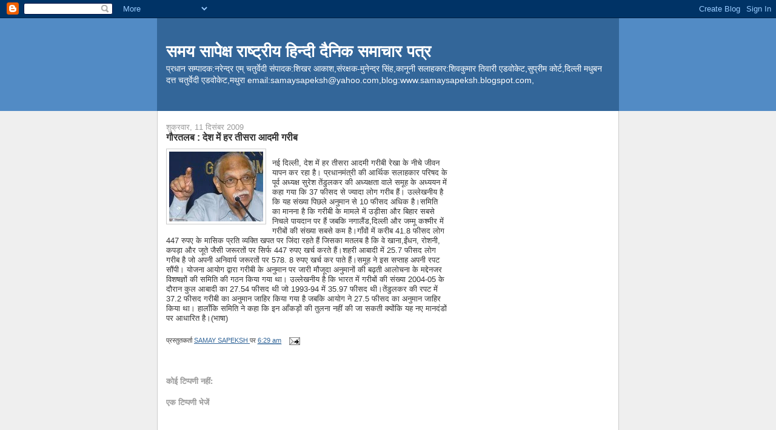

--- FILE ---
content_type: text/html; charset=UTF-8
request_url: https://samaysapeksh.blogspot.com/2009/12/blog-post_11.html
body_size: 11831
content:
<!DOCTYPE html>
<html dir='ltr'>
<head>
<link href='https://www.blogger.com/static/v1/widgets/2944754296-widget_css_bundle.css' rel='stylesheet' type='text/css'/>
<meta content='text/html; charset=UTF-8' http-equiv='Content-Type'/>
<meta content='blogger' name='generator'/>
<link href='https://samaysapeksh.blogspot.com/favicon.ico' rel='icon' type='image/x-icon'/>
<link href='http://samaysapeksh.blogspot.com/2009/12/blog-post_11.html' rel='canonical'/>
<link rel="alternate" type="application/atom+xml" title="समय स&#2366;प&#2375;क&#2381;ष र&#2366;ष&#2381;ट&#2381;र&#2368;य ह&#2367;न&#2381;द&#2368; द&#2376;न&#2367;क सम&#2366;च&#2366;र पत&#2381;र - Atom" href="https://samaysapeksh.blogspot.com/feeds/posts/default" />
<link rel="alternate" type="application/rss+xml" title="समय स&#2366;प&#2375;क&#2381;ष र&#2366;ष&#2381;ट&#2381;र&#2368;य ह&#2367;न&#2381;द&#2368; द&#2376;न&#2367;क सम&#2366;च&#2366;र पत&#2381;र - RSS" href="https://samaysapeksh.blogspot.com/feeds/posts/default?alt=rss" />
<link rel="service.post" type="application/atom+xml" title="समय स&#2366;प&#2375;क&#2381;ष र&#2366;ष&#2381;ट&#2381;र&#2368;य ह&#2367;न&#2381;द&#2368; द&#2376;न&#2367;क सम&#2366;च&#2366;र पत&#2381;र - Atom" href="https://www.blogger.com/feeds/5696379399006990127/posts/default" />

<link rel="alternate" type="application/atom+xml" title="समय स&#2366;प&#2375;क&#2381;ष र&#2366;ष&#2381;ट&#2381;र&#2368;य ह&#2367;न&#2381;द&#2368; द&#2376;न&#2367;क सम&#2366;च&#2366;र पत&#2381;र - Atom" href="https://samaysapeksh.blogspot.com/feeds/7199296513868108931/comments/default" />
<!--Can't find substitution for tag [blog.ieCssRetrofitLinks]-->
<link href='https://blogger.googleusercontent.com/img/b/R29vZ2xl/AVvXsEi1hvEaaARnTFEbwXAWV1GOOKWaDykXLTe3mBCykx40DJ2oQVnEA1AQKrM0DL92sZ0LHZr-CqXdwWdgJ2Of0VlsMVndZJKBgwNN2APQhLz6KQ2ieKz1uJ-avTI1SvRgHcIL8nojTM_1lbGN/s200/suresh+tendulkar.jpg' rel='image_src'/>
<meta content='http://samaysapeksh.blogspot.com/2009/12/blog-post_11.html' property='og:url'/>
<meta content='गौरतलब : देश में हर तीसरा आदमी गरीब' property='og:title'/>
<meta content=' नई दिल्ली, देश में हर तीसरा आदमी गरीबी रेखा के नीचे जीवन यापन कर रहा है। प्रधानमंत्री की आर्थिक सलाहकार परिषद के पूर्व अध्यक्ष सुरेश तेंडुल...' property='og:description'/>
<meta content='https://blogger.googleusercontent.com/img/b/R29vZ2xl/AVvXsEi1hvEaaARnTFEbwXAWV1GOOKWaDykXLTe3mBCykx40DJ2oQVnEA1AQKrM0DL92sZ0LHZr-CqXdwWdgJ2Of0VlsMVndZJKBgwNN2APQhLz6KQ2ieKz1uJ-avTI1SvRgHcIL8nojTM_1lbGN/w1200-h630-p-k-no-nu/suresh+tendulkar.jpg' property='og:image'/>
<title>समय स&#2366;प&#2375;क&#2381;ष र&#2366;ष&#2381;ट&#2381;र&#2368;य ह&#2367;न&#2381;द&#2368; द&#2376;न&#2367;क सम&#2366;च&#2366;र पत&#2381;र: ग&#2380;रतलब : द&#2375;श म&#2375;&#2306; हर त&#2368;सर&#2366; आदम&#2368; गर&#2368;ब</title>
<style id='page-skin-1' type='text/css'><!--
/*
-----------------------------------------------
Blogger Template Style
Name:     Denim
Designer: Darren Delaye
URL:      www.DarrenDelaye.com
Date:     11 Jul 2006
-----------------------------------------------
*/
body {
background: #efefef;
margin: 0;
padding: 0px;
font: x-small Verdana, Arial;
text-align: center;
color: #333333;
font-size/* */:/**/small;
font-size: /**/small;
}
a:link {
color: #336699;
}
a:visited {
color: #336699;
}
a img {
border-width: 0;
}
#outer-wrapper {
font: normal normal 100% Verdana, Arial, Sans-serif;;
}
/* Header
----------------------------------------------- */
#header-wrapper {
margin:0;
padding: 0;
background-color: #528bc5;
text-align: left;
}
#header {
width: 760px;
margin: 0 auto;
background-color: #336699;
border: 1px solid #336699;
color: #ffffff;
padding: 0;
font: normal normal 210% Verdana, Arial, Sans-serif;;
}
h1.title {
padding-top: 38px;
margin: 0 14px .1em;
line-height: 1.2em;
font-size: 100%;
}
h1.title a, h1.title a:visited {
color: #ffffff;
text-decoration: none;
}
#header .description {
display: block;
margin: 0 14px;
padding: 0 0 40px;
line-height: 1.4em;
font-size: 50%;
}
/* Content
----------------------------------------------- */
.clear {
clear: both;
}
#content-wrapper {
width: 760px;
margin: 0 auto;
padding: 0 0 15px;
text-align: left;
background-color: #ffffff;
border: 1px solid #cccccc;
border-top: 0;
}
#main-wrapper {
margin-left: 14px;
width: 464px;
float: left;
background-color: #ffffff;
display: inline;       /* fix for doubling margin in IE */
word-wrap: break-word; /* fix for long text breaking sidebar float in IE */
overflow: hidden;      /* fix for long non-text content breaking IE sidebar float */
}
#sidebar-wrapper {
margin-right: 14px;
width: 240px;
float: right;
background-color: #ffffff;
display: inline;       /* fix for doubling margin in IE */
word-wrap: break-word; /* fix for long text breaking sidebar float in IE */
overflow: hidden;      /* fix for long non-text content breaking IE sidebar float */
}
/* Headings
----------------------------------------------- */
h2, h3 {
margin: 0;
}
/* Posts
----------------------------------------------- */
.date-header {
margin: 1.5em 0 0;
font-weight: normal;
color: #999999;
font-size: 100%;
}
.post {
margin: 0 0 1.5em;
padding-bottom: 1.5em;
}
.post-title {
margin: 0;
padding: 0;
font-size: 125%;
font-weight: bold;
line-height: 1.1em;
}
.post-title a, .post-title a:visited, .post-title strong {
text-decoration: none;
color: #333333;
font-weight: bold;
}
.post div {
margin: 0 0 .75em;
line-height: 1.3em;
}
.post-footer {
margin: -.25em 0 0;
color: #333333;
font-size: 87%;
}
.post-footer .span {
margin-right: .3em;
}
.post img, table.tr-caption-container {
padding: 4px;
border: 1px solid #cccccc;
}
.tr-caption-container img {
border: none;
padding: 0;
}
.post blockquote {
margin: 1em 20px;
}
.post blockquote p {
margin: .75em 0;
}
/* Comments
----------------------------------------------- */
#comments h4 {
margin: 1em 0;
color: #999999;
}
#comments h4 strong {
font-size: 110%;
}
#comments-block {
margin: 1em 0 1.5em;
line-height: 1.3em;
}
#comments-block dt {
margin: .5em 0;
}
#comments-block dd {
margin: .25em 0 0;
}
#comments-block dd.comment-footer {
margin: -.25em 0 2em;
line-height: 1.4em;
font-size: 78%;
}
#comments-block dd p {
margin: 0 0 .75em;
}
.deleted-comment {
font-style:italic;
color:gray;
}
.feed-links {
clear: both;
line-height: 2.5em;
}
#blog-pager-newer-link {
float: left;
}
#blog-pager-older-link {
float: right;
}
#blog-pager {
text-align: center;
}
/* Sidebar Content
----------------------------------------------- */
.sidebar h2 {
margin: 1.6em 0 .5em;
padding: 4px 5px;
background-color: #ffd595;
font-size: 100%;
color: #333333;
}
.sidebar ul {
margin: 0;
padding: 0;
list-style: none;
}
.sidebar li {
margin: 0;
padding-top: 0;
padding-right: 0;
padding-bottom: .5em;
padding-left: 15px;
text-indent: -15px;
line-height: 1.5em;
}
.sidebar {
color: #333333;
line-height:1.3em;
}
.sidebar .widget {
margin-bottom: 1em;
}
.sidebar .widget-content {
margin: 0 5px;
}
/* Profile
----------------------------------------------- */
.profile-img {
float: left;
margin-top: 0;
margin-right: 5px;
margin-bottom: 5px;
margin-left: 0;
padding: 4px;
border: 1px solid #cccccc;
}
.profile-data {
margin:0;
text-transform:uppercase;
letter-spacing:.1em;
font-weight: bold;
line-height: 1.6em;
font-size: 78%;
}
.profile-datablock {
margin:.5em 0 .5em;
}
.profile-textblock {
margin: 0.5em 0;
line-height: 1.6em;
}
/* Footer
----------------------------------------------- */
#footer {
clear: both;
text-align: center;
color: #333333;
}
#footer .widget {
margin:.5em;
padding-top: 20px;
font-size: 85%;
line-height: 1.5em;
text-align: left;
}

--></style>
<link href='https://www.blogger.com/dyn-css/authorization.css?targetBlogID=5696379399006990127&amp;zx=28486f4b-283a-47c3-8200-aa5728a0d864' media='none' onload='if(media!=&#39;all&#39;)media=&#39;all&#39;' rel='stylesheet'/><noscript><link href='https://www.blogger.com/dyn-css/authorization.css?targetBlogID=5696379399006990127&amp;zx=28486f4b-283a-47c3-8200-aa5728a0d864' rel='stylesheet'/></noscript>
<meta name='google-adsense-platform-account' content='ca-host-pub-1556223355139109'/>
<meta name='google-adsense-platform-domain' content='blogspot.com'/>

</head>
<body>
<div class='navbar section' id='navbar'><div class='widget Navbar' data-version='1' id='Navbar1'><script type="text/javascript">
    function setAttributeOnload(object, attribute, val) {
      if(window.addEventListener) {
        window.addEventListener('load',
          function(){ object[attribute] = val; }, false);
      } else {
        window.attachEvent('onload', function(){ object[attribute] = val; });
      }
    }
  </script>
<div id="navbar-iframe-container"></div>
<script type="text/javascript" src="https://apis.google.com/js/platform.js"></script>
<script type="text/javascript">
      gapi.load("gapi.iframes:gapi.iframes.style.bubble", function() {
        if (gapi.iframes && gapi.iframes.getContext) {
          gapi.iframes.getContext().openChild({
              url: 'https://www.blogger.com/navbar/5696379399006990127?po\x3d7199296513868108931\x26origin\x3dhttps://samaysapeksh.blogspot.com',
              where: document.getElementById("navbar-iframe-container"),
              id: "navbar-iframe"
          });
        }
      });
    </script><script type="text/javascript">
(function() {
var script = document.createElement('script');
script.type = 'text/javascript';
script.src = '//pagead2.googlesyndication.com/pagead/js/google_top_exp.js';
var head = document.getElementsByTagName('head')[0];
if (head) {
head.appendChild(script);
}})();
</script>
</div></div>
<div id='outer-wrapper'><div id='wrap2'>
<!-- skip links for text browsers -->
<span id='skiplinks' style='display:none;'>
<a href='#main'>skip to main </a> |
      <a href='#sidebar'>skip to sidebar</a>
</span>
<div id='header-wrapper'>
<div class='header section' id='header'><div class='widget Header' data-version='1' id='Header1'>
<div id='header-inner'>
<div class='titlewrapper'>
<h1 class='title'>
<a href='https://samaysapeksh.blogspot.com/'>
समय स&#2366;प&#2375;क&#2381;ष र&#2366;ष&#2381;ट&#2381;र&#2368;य ह&#2367;न&#2381;द&#2368; द&#2376;न&#2367;क सम&#2366;च&#2366;र पत&#2381;र
</a>
</h1>
</div>
<div class='descriptionwrapper'>
<p class='description'><span>प&#2381;रध&#2366;न सम&#2381;प&#2366;दक:नर&#2375;न&#2381;द&#2381;र एम&#2381; चत&#2369;र&#2381;व&#2375;द&#2368; स&#2306;प&#2366;दक:श&#2367;खर आक&#2366;श,स&#2306;रक&#2381;षक-म&#2369;न&#2375;न&#2381;द&#2381;र स&#2367;&#2306;ह,क&#2366;न&#2370;न&#2368; सल&#2366;हक&#2366;र:श&#2367;वक&#2369;म&#2366;र त&#2367;व&#2366;र&#2368; एडव&#2379;क&#2375;ट,स&#2369;प&#2381;र&#2368;म क&#2379;र&#2381;ट,द&#2367;ल&#2381;ल&#2368; मध&#2369;बन दत&#2381;त चत&#2369;र&#2381;व&#2375;द&#2368; एडव&#2379;क&#2375;ट,मथ&#2369;र&#2366;  email:samaysapeksh@yahoo.com,blog:www.samaysapeksh.blogspot.com,</span></p>
</div>
</div>
</div></div>
</div>
<div id='content-wrapper'>
<div id='crosscol-wrapper' style='text-align:center'>
<div class='crosscol no-items section' id='crosscol'></div>
</div>
<div id='main-wrapper'>
<div class='main section' id='main'><div class='widget Blog' data-version='1' id='Blog1'>
<div class='blog-posts hfeed'>

          <div class="date-outer">
        
<h2 class='date-header'><span>श&#2369;क&#2381;रव&#2366;र, 11 द&#2367;स&#2306;बर 2009</span></h2>

          <div class="date-posts">
        
<div class='post-outer'>
<div class='post hentry uncustomized-post-template' itemprop='blogPost' itemscope='itemscope' itemtype='http://schema.org/BlogPosting'>
<meta content='https://blogger.googleusercontent.com/img/b/R29vZ2xl/AVvXsEi1hvEaaARnTFEbwXAWV1GOOKWaDykXLTe3mBCykx40DJ2oQVnEA1AQKrM0DL92sZ0LHZr-CqXdwWdgJ2Of0VlsMVndZJKBgwNN2APQhLz6KQ2ieKz1uJ-avTI1SvRgHcIL8nojTM_1lbGN/s200/suresh+tendulkar.jpg' itemprop='image_url'/>
<meta content='5696379399006990127' itemprop='blogId'/>
<meta content='7199296513868108931' itemprop='postId'/>
<a name='7199296513868108931'></a>
<h3 class='post-title entry-title' itemprop='name'>
ग&#2380;रतलब : द&#2375;श म&#2375;&#2306; हर त&#2368;सर&#2366; आदम&#2368; गर&#2368;ब
</h3>
<div class='post-header'>
<div class='post-header-line-1'></div>
</div>
<div class='post-body entry-content' id='post-body-7199296513868108931' itemprop='description articleBody'>
<a href="https://blogger.googleusercontent.com/img/b/R29vZ2xl/AVvXsEi1hvEaaARnTFEbwXAWV1GOOKWaDykXLTe3mBCykx40DJ2oQVnEA1AQKrM0DL92sZ0LHZr-CqXdwWdgJ2Of0VlsMVndZJKBgwNN2APQhLz6KQ2ieKz1uJ-avTI1SvRgHcIL8nojTM_1lbGN/s1600-h/suresh+tendulkar.jpg"><img alt="" border="0" id="BLOGGER_PHOTO_ID_5413779381888154130" src="https://blogger.googleusercontent.com/img/b/R29vZ2xl/AVvXsEi1hvEaaARnTFEbwXAWV1GOOKWaDykXLTe3mBCykx40DJ2oQVnEA1AQKrM0DL92sZ0LHZr-CqXdwWdgJ2Of0VlsMVndZJKBgwNN2APQhLz6KQ2ieKz1uJ-avTI1SvRgHcIL8nojTM_1lbGN/s200/suresh+tendulkar.jpg" style="float:left; margin:0 10px 10px 0;cursor:pointer; cursor:hand;width: 155px; height: 115px;" /></a><br /> नई द&#2367;ल&#2381;ल&#2368;, द&#2375;श म&#2375;&#2306; हर त&#2368;सर&#2366; आदम&#2368; गर&#2368;ब&#2368; र&#2375;ख&#2366; क&#2375; न&#2368;च&#2375; ज&#2368;वन य&#2366;पन कर रह&#2366; ह&#2376;&#2404; प&#2381;रध&#2366;नम&#2306;त&#2381;र&#2368; क&#2368; आर&#2381;थ&#2367;क सल&#2366;हक&#2366;र पर&#2367;षद क&#2375; प&#2370;र&#2381;व अध&#2381;यक&#2381;ष स&#2369;र&#2375;श त&#2375;&#2306;ड&#2369;लकर क&#2368; अध&#2381;यक&#2381;षत&#2366; व&#2366;ल&#2375; सम&#2370;ह क&#2375; अध&#2381;ययन म&#2375;&#2306; कह&#2366; गय&#2366; क&#2367; 37 फ&#2368;सद स&#2375; ज&#2381;य&#2366;द&#2366; ल&#2379;ग गर&#2368;ब ह&#2376;&#2306;&#2404; उल&#2381;ल&#2375;खन&#2368;य ह&#2376; क&#2367; यह स&#2306;ख&#2381;य&#2366; प&#2367;छल&#2375; अन&#2369;म&#2366;न स&#2375; 10 फ&#2368;सद अध&#2367;क ह&#2376;&#2404;सम&#2367;त&#2367; क&#2366; म&#2366;नन&#2366; ह&#2376; क&#2367; गर&#2368;ब&#2368; क&#2375; म&#2366;मल&#2375; म&#2375;&#2306; उड&#2364;&#2368;स&#2366; और ब&#2367;ह&#2366;र सबस&#2375; न&#2367;चल&#2375; प&#2366;यद&#2366;न पर ह&#2376;&#2306; जबक&#2367; नग&#2366;ल&#2376;&#2306;ड,द&#2367;ल&#2381;ल&#2368; और जम&#2381;म&#2370; कश&#2381;म&#2368;र म&#2375;&#2306; गर&#2368;ब&#2379;&#2306; क&#2368; स&#2306;ख&#2381;य&#2366; सबस&#2375; कम ह&#2376;&#2404;ग&#2366;&#2305;व&#2379;&#2306; म&#2375;&#2306; कर&#2368;ब 41.8 फ&#2368;सद ल&#2379;ग 447 र&#2369;पए क&#2375; म&#2366;स&#2367;क प&#2381;रत&#2367; व&#2381;यक&#2381;त&#2367; खपत पर ज&#2367;&#2306;द&#2366; रहत&#2375; ह&#2376;&#2306; ज&#2367;सक&#2366; मतलब ह&#2376; क&#2367; व&#2375; ख&#2366;न&#2366;,ई&#2306;धन, र&#2379;शन&#2368;, कपड&#2364;&#2366; और ज&#2370;त&#2375; ज&#2376;स&#2368; जर&#2370;रत&#2379;&#2306; पर स&#2367;र&#2381;फ 447 र&#2369;पए खर&#2381;च करत&#2375; ह&#2376;&#2306;&#2404;शहर&#2368; आब&#2366;द&#2368; म&#2375;&#2306; 25.7 फ&#2368;सद ल&#2379;ग गर&#2368;ब ह&#2376; ज&#2379; अपन&#2368; अन&#2367;व&#2366;र&#2381;य जर&#2370;रत&#2379;&#2306; पर 578. 8 र&#2369;पए खर&#2381;च कर प&#2366;त&#2375; ह&#2376;&#2306;&#2404;सम&#2370;ह न&#2375; इस सप&#2381;त&#2366;ह अपन&#2368; रपट स&#2380;&#2306;प&#2368;&#2404; य&#2379;जन&#2366; आय&#2379;ग द&#2381;व&#2366;र&#2366; गर&#2368;ब&#2368; क&#2375; अन&#2369;म&#2366;न पर ज&#2366;र&#2368; म&#2380;ज&#2370;द&#2366; अन&#2369;म&#2366;न&#2379;&#2306; क&#2368; बढ&#2364;त&#2368; आल&#2379;चन&#2366; क&#2375; मद&#2381;द&#2375;नजर व&#2367;शषज&#2381;ञ&#2379;&#2306; क&#2368; सम&#2367;त&#2367; क&#2368; गठन क&#2367;य&#2366; गय&#2366; थ&#2366;&#2404; उल&#2381;ल&#2375;खन&#2368;य ह&#2376; क&#2367; भ&#2366;रत म&#2375;&#2306; गर&#2368;ब&#2379;&#2306; क&#2368; स&#2306;ख&#2381;य&#2366; 2004-05 क&#2375; द&#2380;र&#2366;न क&#2369;ल आब&#2366;द&#2368; क&#2366; 27.54 फ&#2368;सद थ&#2368; ज&#2379; 1993-94 म&#2375;&#2306; 35.97 फ&#2368;सद थ&#2368;&#2404;त&#2375;&#2306;ड&#2369;लकर क&#2368; रपट म&#2375;&#2306; 37.2 फ&#2368;सद गर&#2368;ब&#2368; क&#2366; अन&#2369;म&#2366;न ज&#2366;ह&#2367;र क&#2367;य&#2366; गय&#2366; ह&#2376; जबक&#2367; आय&#2379;ग न&#2375; 27.5 फ&#2368;सद क&#2366; अन&#2369;म&#2366;न ज&#2366;ह&#2367;र क&#2367;य&#2366; थ&#2366;&#2404; ह&#2366;ल&#2366;&#2305;क&#2367; सम&#2367;त&#2367; न&#2375; कह&#2366; क&#2367; इन आ&#2305;कड&#2364;&#2379;&#2306; क&#2368; त&#2369;लन&#2366; नह&#2368;&#2306; क&#2368; ज&#2366; सकत&#2368; क&#2381;य&#2379;&#2306;क&#2367; यह नए म&#2366;नद&#2306;ड&#2379;&#2306; पर आध&#2366;र&#2367;त ह&#2376;&#2404;(भ&#2366;ष&#2366;)
<div style='clear: both;'></div>
</div>
<div class='post-footer'>
<div class='post-footer-line post-footer-line-1'>
<span class='post-author vcard'>
प&#2381;रस&#2381;त&#2369;तकर&#2381;त&#2366;
<span class='fn' itemprop='author' itemscope='itemscope' itemtype='http://schema.org/Person'>
<meta content='https://www.blogger.com/profile/12935076182573228372' itemprop='url'/>
<a class='g-profile' href='https://www.blogger.com/profile/12935076182573228372' rel='author' title='author profile'>
<span itemprop='name'>SAMAY SAPEKSH</span>
</a>
</span>
</span>
<span class='post-timestamp'>
पर
<meta content='http://samaysapeksh.blogspot.com/2009/12/blog-post_11.html' itemprop='url'/>
<a class='timestamp-link' href='https://samaysapeksh.blogspot.com/2009/12/blog-post_11.html' rel='bookmark' title='permanent link'><abbr class='published' itemprop='datePublished' title='2009-12-11T06:29:00+05:30'>6:29 am</abbr></a>
</span>
<span class='post-comment-link'>
</span>
<span class='post-icons'>
<span class='item-action'>
<a href='https://www.blogger.com/email-post/5696379399006990127/7199296513868108931' title='ईमेल संदेश'>
<img alt='' class='icon-action' height='13' src='https://resources.blogblog.com/img/icon18_email.gif' width='18'/>
</a>
</span>
<span class='item-control blog-admin pid-532904881'>
<a href='https://www.blogger.com/post-edit.g?blogID=5696379399006990127&postID=7199296513868108931&from=pencil' title='संदेश का संपादन करें'>
<img alt='' class='icon-action' height='18' src='https://resources.blogblog.com/img/icon18_edit_allbkg.gif' width='18'/>
</a>
</span>
</span>
<div class='post-share-buttons goog-inline-block'>
</div>
</div>
<div class='post-footer-line post-footer-line-2'>
<span class='post-labels'>
</span>
</div>
<div class='post-footer-line post-footer-line-3'>
<span class='post-location'>
</span>
</div>
</div>
</div>
<div class='comments' id='comments'>
<a name='comments'></a>
<h4>क&#2379;ई ट&#2367;प&#2381;पण&#2368; नह&#2368;&#2306;:</h4>
<div id='Blog1_comments-block-wrapper'>
<dl class='avatar-comment-indent' id='comments-block'>
</dl>
</div>
<p class='comment-footer'>
<div class='comment-form'>
<a name='comment-form'></a>
<h4 id='comment-post-message'>एक ट&#2367;प&#2381;पण&#2368; भ&#2375;ज&#2375;&#2306;</h4>
<p>
</p>
<a href='https://www.blogger.com/comment/frame/5696379399006990127?po=7199296513868108931&hl=hi&saa=85391&origin=https://samaysapeksh.blogspot.com' id='comment-editor-src'></a>
<iframe allowtransparency='true' class='blogger-iframe-colorize blogger-comment-from-post' frameborder='0' height='410px' id='comment-editor' name='comment-editor' src='' width='100%'></iframe>
<script src='https://www.blogger.com/static/v1/jsbin/2830521187-comment_from_post_iframe.js' type='text/javascript'></script>
<script type='text/javascript'>
      BLOG_CMT_createIframe('https://www.blogger.com/rpc_relay.html');
    </script>
</div>
</p>
</div>
</div>

        </div></div>
      
</div>
<div class='blog-pager' id='blog-pager'>
<span id='blog-pager-newer-link'>
<a class='blog-pager-newer-link' href='https://samaysapeksh.blogspot.com/2009/12/blog-post_2582.html' id='Blog1_blog-pager-newer-link' title='नई पोस्ट'>नई प&#2379;स&#2381;ट</a>
</span>
<span id='blog-pager-older-link'>
<a class='blog-pager-older-link' href='https://samaysapeksh.blogspot.com/2009/12/blog-post_728.html' id='Blog1_blog-pager-older-link' title='पुरानी पोस्ट'>प&#2369;र&#2366;न&#2368; प&#2379;स&#2381;ट</a>
</span>
<a class='home-link' href='https://samaysapeksh.blogspot.com/'>म&#2369;ख&#2381;यप&#2371;ष&#2381;ठ</a>
</div>
<div class='clear'></div>
<div class='post-feeds'>
<div class='feed-links'>
सदस&#2381;यत&#2366; ल&#2375;&#2306;
<a class='feed-link' href='https://samaysapeksh.blogspot.com/feeds/7199296513868108931/comments/default' target='_blank' type='application/atom+xml'>ट&#2367;प&#2381;पण&#2367;य&#2366;&#2305; भ&#2375;ज&#2375;&#2306; (Atom)</a>
</div>
</div>
</div><div class='widget Profile' data-version='1' id='Profile1'>
<h2>म&#2375;र&#2375; ब&#2366;र&#2375; म&#2375;&#2306;samay sapeksh</h2>
<div class='widget-content'>
<a href='https://www.blogger.com/profile/12935076182573228372'><img alt='मेरी फ़ोटो' class='profile-img' height='79' src='//blogger.googleusercontent.com/img/b/R29vZ2xl/AVvXsEhrpQ5EEOeZL0MG157DtbZci3vq7SBaStbLHo1K52m7bsTyQxpfIqFjZ0MsClJ0e2PDwgC9CTeEgmxBa-7xeEe-0wTAIQ9ddqzayHcWtWGlycjEJfnVENFIFHHgfbo/s220/0434.jpg' width='80'/></a>
<dl class='profile-datablock'>
<dt class='profile-data'>
<a class='profile-name-link g-profile' href='https://www.blogger.com/profile/12935076182573228372' rel='author' style='background-image: url(//www.blogger.com/img/logo-16.png);'>
SAMAY SAPEKSH
</a>
</dt>
</dl>
<a class='profile-link' href='https://www.blogger.com/profile/12935076182573228372' rel='author'>म&#2375;र&#2366; प&#2370;र&#2366; प&#2381;र&#2379;फ&#2364;&#2366;इल द&#2375;ख&#2375;&#2306;</a>
<div class='clear'></div>
</div>
</div><div class='widget Followers' data-version='1' id='Followers1'>
<h2 class='title'>फ&#2364;&#2377;ल&#2379;अर</h2>
<div class='widget-content'>
<div id='Followers1-wrapper'>
<div style='margin-right:2px;'>
<div><script type="text/javascript" src="https://apis.google.com/js/platform.js"></script>
<div id="followers-iframe-container"></div>
<script type="text/javascript">
    window.followersIframe = null;
    function followersIframeOpen(url) {
      gapi.load("gapi.iframes", function() {
        if (gapi.iframes && gapi.iframes.getContext) {
          window.followersIframe = gapi.iframes.getContext().openChild({
            url: url,
            where: document.getElementById("followers-iframe-container"),
            messageHandlersFilter: gapi.iframes.CROSS_ORIGIN_IFRAMES_FILTER,
            messageHandlers: {
              '_ready': function(obj) {
                window.followersIframe.getIframeEl().height = obj.height;
              },
              'reset': function() {
                window.followersIframe.close();
                followersIframeOpen("https://www.blogger.com/followers/frame/5696379399006990127?colors\x3dCgt0cmFuc3BhcmVudBILdHJhbnNwYXJlbnQaByMzMzMzMzMiByMwMDAwMDAqByNmZmZmZmYyByMwMDAwMDA6ByMzMzMzMzNCByMwMDAwMDBKByMwMDAwMDBSByNGRkZGRkZaC3RyYW5zcGFyZW50\x26pageSize\x3d21\x26hl\x3dhi\x26origin\x3dhttps://samaysapeksh.blogspot.com");
              },
              'open': function(url) {
                window.followersIframe.close();
                followersIframeOpen(url);
              }
            }
          });
        }
      });
    }
    followersIframeOpen("https://www.blogger.com/followers/frame/5696379399006990127?colors\x3dCgt0cmFuc3BhcmVudBILdHJhbnNwYXJlbnQaByMzMzMzMzMiByMwMDAwMDAqByNmZmZmZmYyByMwMDAwMDA6ByMzMzMzMzNCByMwMDAwMDBKByMwMDAwMDBSByNGRkZGRkZaC3RyYW5zcGFyZW50\x26pageSize\x3d21\x26hl\x3dhi\x26origin\x3dhttps://samaysapeksh.blogspot.com");
  </script></div>
</div>
</div>
<div class='clear'></div>
</div>
</div><div class='widget BlogArchive' data-version='1' id='BlogArchive1'>
<h2>ब&#2381;ल&#2377;ग आर&#2381;क&#2366;इव</h2>
<div class='widget-content'>
<div id='ArchiveList'>
<div id='BlogArchive1_ArchiveList'>
<ul class='hierarchy'>
<li class='archivedate collapsed'>
<a class='toggle' href='javascript:void(0)'>
<span class='zippy'>

        &#9658;&#160;
      
</span>
</a>
<a class='post-count-link' href='https://samaysapeksh.blogspot.com/2013/'>
2013
</a>
<span class='post-count' dir='ltr'>(2)</span>
<ul class='hierarchy'>
<li class='archivedate collapsed'>
<a class='toggle' href='javascript:void(0)'>
<span class='zippy'>

        &#9658;&#160;
      
</span>
</a>
<a class='post-count-link' href='https://samaysapeksh.blogspot.com/2013/03/'>
म&#2366;र&#2381;च
</a>
<span class='post-count' dir='ltr'>(1)</span>
</li>
</ul>
<ul class='hierarchy'>
<li class='archivedate collapsed'>
<a class='toggle' href='javascript:void(0)'>
<span class='zippy'>

        &#9658;&#160;
      
</span>
</a>
<a class='post-count-link' href='https://samaysapeksh.blogspot.com/2013/01/'>
जनवर&#2368;
</a>
<span class='post-count' dir='ltr'>(1)</span>
</li>
</ul>
</li>
</ul>
<ul class='hierarchy'>
<li class='archivedate collapsed'>
<a class='toggle' href='javascript:void(0)'>
<span class='zippy'>

        &#9658;&#160;
      
</span>
</a>
<a class='post-count-link' href='https://samaysapeksh.blogspot.com/2012/'>
2012
</a>
<span class='post-count' dir='ltr'>(26)</span>
<ul class='hierarchy'>
<li class='archivedate collapsed'>
<a class='toggle' href='javascript:void(0)'>
<span class='zippy'>

        &#9658;&#160;
      
</span>
</a>
<a class='post-count-link' href='https://samaysapeksh.blogspot.com/2012/11/'>
नव&#2306;बर
</a>
<span class='post-count' dir='ltr'>(2)</span>
</li>
</ul>
<ul class='hierarchy'>
<li class='archivedate collapsed'>
<a class='toggle' href='javascript:void(0)'>
<span class='zippy'>

        &#9658;&#160;
      
</span>
</a>
<a class='post-count-link' href='https://samaysapeksh.blogspot.com/2012/10/'>
अक&#2381;ट&#2370;बर
</a>
<span class='post-count' dir='ltr'>(1)</span>
</li>
</ul>
<ul class='hierarchy'>
<li class='archivedate collapsed'>
<a class='toggle' href='javascript:void(0)'>
<span class='zippy'>

        &#9658;&#160;
      
</span>
</a>
<a class='post-count-link' href='https://samaysapeksh.blogspot.com/2012/09/'>
स&#2367;त&#2306;बर
</a>
<span class='post-count' dir='ltr'>(1)</span>
</li>
</ul>
<ul class='hierarchy'>
<li class='archivedate collapsed'>
<a class='toggle' href='javascript:void(0)'>
<span class='zippy'>

        &#9658;&#160;
      
</span>
</a>
<a class='post-count-link' href='https://samaysapeksh.blogspot.com/2012/08/'>
अगस&#2381;त
</a>
<span class='post-count' dir='ltr'>(2)</span>
</li>
</ul>
<ul class='hierarchy'>
<li class='archivedate collapsed'>
<a class='toggle' href='javascript:void(0)'>
<span class='zippy'>

        &#9658;&#160;
      
</span>
</a>
<a class='post-count-link' href='https://samaysapeksh.blogspot.com/2012/07/'>
ज&#2369;ल&#2366;ई
</a>
<span class='post-count' dir='ltr'>(3)</span>
</li>
</ul>
<ul class='hierarchy'>
<li class='archivedate collapsed'>
<a class='toggle' href='javascript:void(0)'>
<span class='zippy'>

        &#9658;&#160;
      
</span>
</a>
<a class='post-count-link' href='https://samaysapeksh.blogspot.com/2012/06/'>
ज&#2370;न
</a>
<span class='post-count' dir='ltr'>(2)</span>
</li>
</ul>
<ul class='hierarchy'>
<li class='archivedate collapsed'>
<a class='toggle' href='javascript:void(0)'>
<span class='zippy'>

        &#9658;&#160;
      
</span>
</a>
<a class='post-count-link' href='https://samaysapeksh.blogspot.com/2012/04/'>
अप&#2381;र&#2376;ल
</a>
<span class='post-count' dir='ltr'>(5)</span>
</li>
</ul>
<ul class='hierarchy'>
<li class='archivedate collapsed'>
<a class='toggle' href='javascript:void(0)'>
<span class='zippy'>

        &#9658;&#160;
      
</span>
</a>
<a class='post-count-link' href='https://samaysapeksh.blogspot.com/2012/03/'>
म&#2366;र&#2381;च
</a>
<span class='post-count' dir='ltr'>(1)</span>
</li>
</ul>
<ul class='hierarchy'>
<li class='archivedate collapsed'>
<a class='toggle' href='javascript:void(0)'>
<span class='zippy'>

        &#9658;&#160;
      
</span>
</a>
<a class='post-count-link' href='https://samaysapeksh.blogspot.com/2012/02/'>
फ&#2364;रवर&#2368;
</a>
<span class='post-count' dir='ltr'>(8)</span>
</li>
</ul>
<ul class='hierarchy'>
<li class='archivedate collapsed'>
<a class='toggle' href='javascript:void(0)'>
<span class='zippy'>

        &#9658;&#160;
      
</span>
</a>
<a class='post-count-link' href='https://samaysapeksh.blogspot.com/2012/01/'>
जनवर&#2368;
</a>
<span class='post-count' dir='ltr'>(1)</span>
</li>
</ul>
</li>
</ul>
<ul class='hierarchy'>
<li class='archivedate collapsed'>
<a class='toggle' href='javascript:void(0)'>
<span class='zippy'>

        &#9658;&#160;
      
</span>
</a>
<a class='post-count-link' href='https://samaysapeksh.blogspot.com/2011/'>
2011
</a>
<span class='post-count' dir='ltr'>(24)</span>
<ul class='hierarchy'>
<li class='archivedate collapsed'>
<a class='toggle' href='javascript:void(0)'>
<span class='zippy'>

        &#9658;&#160;
      
</span>
</a>
<a class='post-count-link' href='https://samaysapeksh.blogspot.com/2011/12/'>
द&#2367;स&#2306;बर
</a>
<span class='post-count' dir='ltr'>(16)</span>
</li>
</ul>
<ul class='hierarchy'>
<li class='archivedate collapsed'>
<a class='toggle' href='javascript:void(0)'>
<span class='zippy'>

        &#9658;&#160;
      
</span>
</a>
<a class='post-count-link' href='https://samaysapeksh.blogspot.com/2011/11/'>
नव&#2306;बर
</a>
<span class='post-count' dir='ltr'>(2)</span>
</li>
</ul>
<ul class='hierarchy'>
<li class='archivedate collapsed'>
<a class='toggle' href='javascript:void(0)'>
<span class='zippy'>

        &#9658;&#160;
      
</span>
</a>
<a class='post-count-link' href='https://samaysapeksh.blogspot.com/2011/10/'>
अक&#2381;ट&#2370;बर
</a>
<span class='post-count' dir='ltr'>(2)</span>
</li>
</ul>
<ul class='hierarchy'>
<li class='archivedate collapsed'>
<a class='toggle' href='javascript:void(0)'>
<span class='zippy'>

        &#9658;&#160;
      
</span>
</a>
<a class='post-count-link' href='https://samaysapeksh.blogspot.com/2011/09/'>
स&#2367;त&#2306;बर
</a>
<span class='post-count' dir='ltr'>(1)</span>
</li>
</ul>
<ul class='hierarchy'>
<li class='archivedate collapsed'>
<a class='toggle' href='javascript:void(0)'>
<span class='zippy'>

        &#9658;&#160;
      
</span>
</a>
<a class='post-count-link' href='https://samaysapeksh.blogspot.com/2011/02/'>
फ&#2364;रवर&#2368;
</a>
<span class='post-count' dir='ltr'>(3)</span>
</li>
</ul>
</li>
</ul>
<ul class='hierarchy'>
<li class='archivedate collapsed'>
<a class='toggle' href='javascript:void(0)'>
<span class='zippy'>

        &#9658;&#160;
      
</span>
</a>
<a class='post-count-link' href='https://samaysapeksh.blogspot.com/2010/'>
2010
</a>
<span class='post-count' dir='ltr'>(46)</span>
<ul class='hierarchy'>
<li class='archivedate collapsed'>
<a class='toggle' href='javascript:void(0)'>
<span class='zippy'>

        &#9658;&#160;
      
</span>
</a>
<a class='post-count-link' href='https://samaysapeksh.blogspot.com/2010/05/'>
मई
</a>
<span class='post-count' dir='ltr'>(1)</span>
</li>
</ul>
<ul class='hierarchy'>
<li class='archivedate collapsed'>
<a class='toggle' href='javascript:void(0)'>
<span class='zippy'>

        &#9658;&#160;
      
</span>
</a>
<a class='post-count-link' href='https://samaysapeksh.blogspot.com/2010/04/'>
अप&#2381;र&#2376;ल
</a>
<span class='post-count' dir='ltr'>(1)</span>
</li>
</ul>
<ul class='hierarchy'>
<li class='archivedate collapsed'>
<a class='toggle' href='javascript:void(0)'>
<span class='zippy'>

        &#9658;&#160;
      
</span>
</a>
<a class='post-count-link' href='https://samaysapeksh.blogspot.com/2010/03/'>
म&#2366;र&#2381;च
</a>
<span class='post-count' dir='ltr'>(3)</span>
</li>
</ul>
<ul class='hierarchy'>
<li class='archivedate collapsed'>
<a class='toggle' href='javascript:void(0)'>
<span class='zippy'>

        &#9658;&#160;
      
</span>
</a>
<a class='post-count-link' href='https://samaysapeksh.blogspot.com/2010/02/'>
फ&#2364;रवर&#2368;
</a>
<span class='post-count' dir='ltr'>(9)</span>
</li>
</ul>
<ul class='hierarchy'>
<li class='archivedate collapsed'>
<a class='toggle' href='javascript:void(0)'>
<span class='zippy'>

        &#9658;&#160;
      
</span>
</a>
<a class='post-count-link' href='https://samaysapeksh.blogspot.com/2010/01/'>
जनवर&#2368;
</a>
<span class='post-count' dir='ltr'>(32)</span>
</li>
</ul>
</li>
</ul>
<ul class='hierarchy'>
<li class='archivedate expanded'>
<a class='toggle' href='javascript:void(0)'>
<span class='zippy toggle-open'>

        &#9660;&#160;
      
</span>
</a>
<a class='post-count-link' href='https://samaysapeksh.blogspot.com/2009/'>
2009
</a>
<span class='post-count' dir='ltr'>(73)</span>
<ul class='hierarchy'>
<li class='archivedate expanded'>
<a class='toggle' href='javascript:void(0)'>
<span class='zippy toggle-open'>

        &#9660;&#160;
      
</span>
</a>
<a class='post-count-link' href='https://samaysapeksh.blogspot.com/2009/12/'>
द&#2367;स&#2306;बर
</a>
<span class='post-count' dir='ltr'>(54)</span>
<ul class='posts'>
<li><a href='https://samaysapeksh.blogspot.com/2009/12/blog-post_31.html'>आप सभ&#2368; क&#2379; नए स&#2366;ल क&#2364;&#2368; ह&#2366;र&#2381;द&#2367;क श&#2369;भ क&#2366;मन&#2366;</a></li>
<li><a href='https://samaysapeksh.blogspot.com/2009/12/21.html'>स&#2366;ल क&#2375; ज&#2366;त&#2375; ज&#2366;त&#2375; :क&#2375;रल म&#2375;&#2306; ग&#2376;स ट&#2376;&#2306;कर म&#2375;&#2306; व&#2367;स&#2381;फ&#2379;ट, ...</a></li>
<li><a href='https://samaysapeksh.blogspot.com/2009/12/blog-post_29.html'>समय स&#2366;प&#2375;क&#2381;ष व&#2367;श&#2375;ष: ड&#2377;. हर&#2367;व&#2306;शर&#2366;य बच&#2381;चन जन&#2381;म शत&#2366;ब&#2381;द...</a></li>
<li><a href='https://samaysapeksh.blogspot.com/2009/12/31.html'>31 क&#2368; र&#2366;त च&#2366;&#2305;द क&#2379; न&#2367;ह&#2366;रन&#2366; न भ&#2370;ल&#2375;&#2306;</a></li>
<li><a href='https://samaysapeksh.blogspot.com/2009/12/blog-post_28.html'>ग&#2371;ह म&#2306;त&#2381;र&#2366;लय क&#2366; आद&#2375;श थ&#2366;न&#2375; म&#2375;&#2306; क&#2368; गई श&#2367;क&#2366;यत एफ आई आ...</a></li>
<li><a href='https://samaysapeksh.blogspot.com/2009/12/blog-post_6322.html'>समल&#2376;&#2306;ग&#2367;कत&#2366; म&#2366;मल&#2375; म&#2375;&#2306; वर&#2381;ष क&#2366; प&#2381;रम&#2369;ख फ&#2376;सल&#2366;</a></li>
<li><a href='https://samaysapeksh.blogspot.com/2009/12/blog-post_27.html'>त&#2379; जमकर प&#2367;य&#2379; चच&#2366;,अब नह&#2368;&#2306; ह&#2379;ग&#2366; नश&#2366; !!</a></li>
<li><a href='https://samaysapeksh.blogspot.com/2009/12/blog-post_26.html'>मथ&#2369;र&#2366;-व&#2371;न&#2381;द&#2366;वन क&#2379; र&#2379;ज म&#2367;ल&#2375;ग&#2366; १० क&#2381;य&#2370;स&#2375;क&#2381;स ग&#2306;ग&#2366;जल</a></li>
<li><a href='https://samaysapeksh.blogspot.com/2009/12/blog-post_5762.html'>&#39;मध&#2369;ब&#2366;ल&#2366; - दर&#2381;द क&#2366; सफर&#39; क&#2366; ल&#2379;क&#2366;र&#2381;पण</a></li>
<li><a href='https://samaysapeksh.blogspot.com/2009/12/blog-post_25.html'>न&#2367;र&#2381;म&#2366;ण&#2366;ध&#2368;न प&#2369;ल ढहन&#2375; स&#2375; छह क&#2368; म&#2380;त</a></li>
<li><a href='https://samaysapeksh.blogspot.com/2009/12/blog-post_6525.html'>क&#2381;र&#2367;समस  क&#2368;  ह&#2366;र&#2381;द&#2367;क श&#2369;भक&#2366;मन&#2366;ए&#2306; आप सभ&#2368; क&#2379;</a></li>
<li><a href='https://samaysapeksh.blogspot.com/2009/12/blog-post_24.html'>व&#2376;ज&#2381;ञ&#2366;न&#2367;क&#2379;&#2306; न&#2375; ख&#2379;ज ल&#2367;य&#2366; एक  ब&#2380;न&#2366; त&#2366;र&#2366;</a></li>
<li><a href='https://samaysapeksh.blogspot.com/2009/12/16.html'>आज क&#2366; द&#2367;न ह&#2366;दस&#2379;&#2306; क&#2375; न&#2366;म त&#2368;न र&#2366;ज&#2379;&#2306; म&#2375;&#2306;  त&#2368;न ह&#2366;दस&#2375;, ...</a></li>
<li><a href='https://samaysapeksh.blogspot.com/2009/12/2009.html'>ग&#2380;रतलब: भत&#2381;त&#2379;&#2306; पर भ&#2368; अब अप&#2381;र&#2376;ल 2009 स&#2375; कर</a></li>
<li><a href='https://samaysapeksh.blogspot.com/2009/12/9750.html'>स&#2380; स&#2366;ल क&#2368; मह&#2367;ल&#2366; न&#2375; 9,750 क&#2368; ऊ&#2306;च&#2366;ई स&#2375; छल&#2366;&#2306;ग लग&#2366;ई</a></li>
<li><a href='https://samaysapeksh.blogspot.com/2009/12/833.html'>ग&#2380;रतलब: द&#2375;शभर क&#2375; 833 एनज&#2368;ओ क&#2366;ल&#2368; स&#2370;च&#2368; म&#2375;&#2306;</a></li>
<li><a href='https://samaysapeksh.blogspot.com/2009/12/blog-post_2800.html'>व&#2371;न&#2381;द&#2366;वन म&#2375;&#2306; र&#2366;जन&#2368;त&#2367; पर ब&#2379;लन&#2375; स&#2375; कतर&#2366;ए आडव&#2366;ण&#2368;</a></li>
<li><a href='https://samaysapeksh.blogspot.com/2009/12/blog-post_18.html'>सफ&#2366;ई कर&#2381;मच&#2366;र&#2367;य&#2379;&#2306; क&#2375; हड़त&#2366;ल क&#2375; चलत&#2375; शहर क&#2367; गन&#2381;दग&#2368; स&#2368;...</a></li>
<li><a href='https://samaysapeksh.blogspot.com/2009/12/blog-post_17.html'>..और ह&#2376;व&#2366;न&#2367;यत भ&#2368; शर&#2381;मस&#2366;र ह&#2379; ज&#2366;ए</a></li>
<li><a href='https://samaysapeksh.blogspot.com/2009/12/blog-post_3163.html'>आख&#2367;र क&#2381;य&#2366; च&#2366;हत&#2366; ह&#2376; प&#2381;रश&#2366;सन ? व&#2371;न&#2381;द&#2366;वन म&#2375;&#2306; व&#2367;क&#2366;स क&#2375;...</a></li>
<li><a href='https://samaysapeksh.blogspot.com/2009/12/blog-post_16.html'>अख&#2306;ड भ&#2366;रत क&#2375; ब&#2366;र&#2375; म&#2375;&#2306; स&#2379;च&#2375;&#2306;-शत&#2381;र&#2369;घन स&#2367;न&#2381;ह&#2366;</a></li>
<li><a href='https://samaysapeksh.blogspot.com/2009/12/blog-post_9279.html'>ड&#2366; न&#2366;मवर स&#2367;&#2306;ह क&#2367; प&#2369;स&#2381;तक &quot;ब&#2379;लन&#2366; त&#2379; ह&#2376;&quot; ब&#2366;ज&#2364;&#2366;र म&#2375;&#2306;</a></li>
<li><a href='https://samaysapeksh.blogspot.com/2009/12/blog-post_8431.html'>अम&#2375;र&#2367;क&#2366; म&#2375;&#2306; आय&#2369;र&#2381;व&#2375;द दव&#2366;ओ&#2306; क&#2375; प&#2381;रत&#2367; क&#2369;प&#2381;रच&#2366;र</a></li>
<li><a href='https://samaysapeksh.blogspot.com/2009/12/blog-post_15.html'>एक और म&#2369;स&#2368;बत म&#2375;&#2306; आस&#2366;र&#2366;म ब&#2366;प&#2370; : आश&#2381;रम क&#2368;  जम&#2368;न छ&#2379;ड&#2364;...</a></li>
<li><a href='https://samaysapeksh.blogspot.com/2009/12/blog-post_6674.html'>ब&#2381;र&#2375;क&#2367;&#2306;ग न&#2381;य&#2370;ज&#2364;: म&#2369;&#2306;बई-क&#2379;लक&#2366;त&#2366; म&#2375;&#2306; घ&#2369;स&#2375; आत&#2306;कव&#2366;द&#2368; द...</a></li>
<li><a href='https://samaysapeksh.blogspot.com/2009/12/blog-post_14.html'>पच&#2366;स स&#2366;ल म&#2375;&#2306; पत&#2381;न&#2367;य&#2379;&#2306; क&#2368; जगह ल&#2375;&#2306;ग&#2368; मश&#2368;न&#2375;&#2306;</a></li>
<li><a href='https://samaysapeksh.blogspot.com/2009/12/blog-post_13.html'>घबर&#2366;ए&#2305; नह&#2368;&#2306; २०१२ म&#2375;&#2306; प&#2381;रलय नह&#2368;&#2306; ह&#2379;ग&#2366;</a></li>
<li><a href='https://samaysapeksh.blogspot.com/2009/12/blog-post_12.html'>र&#2366;य बर&#2375;ल&#2368; म&#2375;&#2306; व&#2367;क&#2366;स क&#2366;र&#2381;य&#2379;&#2306; क&#2368; ग&#2369;णवत&#2381;त&#2366; स&#2375; स&#2379;न&#2367;य&#2366; खफ&#2366;</a></li>
<li><a href='https://samaysapeksh.blogspot.com/2009/12/114.html'>आत&#2306;क&#2368; हमल&#2375; म&#2375;&#2306; त&#2366;ज क&#2379; 114 कर&#2379;ड&#2364; क&#2366; न&#2369;कस&#2366;न ह&#2369;आ</a></li>
<li><a href='https://samaysapeksh.blogspot.com/2009/12/blog-post_2582.html'>श&#2381;र&#2371;&#2306;ग&#2366;र घ&#2366;ट पर भव&#2381;य छप&#2381;पन भ&#2379;ग</a></li>
<li><a href='https://samaysapeksh.blogspot.com/2009/12/blog-post_11.html'>ग&#2380;रतलब : द&#2375;श म&#2375;&#2306; हर त&#2368;सर&#2366; आदम&#2368; गर&#2368;ब</a></li>
<li><a href='https://samaysapeksh.blogspot.com/2009/12/blog-post_728.html'>उत&#2381;तर प&#2381;रद&#2375;श म&#2375;&#2306; एक ल&#2366;ख च&#2366;ल&#2368;स हज&#2366;र अप&#2366;त&#2381;र ल&#2379;ग&#2379;&#2306; द&#2381;...</a></li>
<li><a href='https://samaysapeksh.blogspot.com/2009/12/blog-post_954.html'>प&#2381;रध&#2366;न न&#2381;य&#2366;य&#2366;ध&#2368;श अस&#2381;पत&#2366;ल म&#2375;&#2306; भर&#2381;त&#2368;</a></li>
<li><a href='https://samaysapeksh.blogspot.com/2009/12/blog-post_09.html'>हम&#2375;&#2306; ल&#2379;ग&#2379;&#2306; क&#2368; उम&#2381;म&#2368;द पर और ज&#2381;य&#2366;द&#2366; खर&#2366; उतरन&#2366; ह&#2379;ग&#2366;-स...</a></li>
<li><a href='https://samaysapeksh.blogspot.com/2009/12/blog-post_6750.html'>अभ&#2368;-अभ&#2368;  :</a></li>
<li><a href='https://samaysapeksh.blogspot.com/2009/12/blog-post_868.html'>प&#2306;ज&#2366;ब व&#2367;ध&#2366;नसभ&#2366; अक&#2366;ल&#2368;-भ&#2366;जप&#2366; और व&#2367;पक&#2381;ष&#2368; क&#2366;&#2306;ग&#2381;र&#2375;स सदस...</a></li>
<li><a href='https://samaysapeksh.blogspot.com/2009/12/blog-post_08.html'>शम&#2381;म&#2368; कप&#2370;र अस&#2381;पत&#2366;ल म&#2375;&#2306; भर&#2381;त&#2368;</a></li>
<li><a href='https://samaysapeksh.blogspot.com/2009/12/blog-post_7989.html'>र&#2366;जन&#2368;त&#2367; म&#2375;&#2306; आन&#2375; क&#2375; ल&#2367;ए सभ&#2368; य&#2369;व&#2366; य&#2370;थ क&#2366;&#2306;ग&#2381;र&#2375;स म&#2375;&#2306; आ...</a></li>
<li><a href='https://samaysapeksh.blogspot.com/2009/12/blog-post_07.html'>ब&#2381;र&#2375;क&#2367;&#2306;ग  न&#2381;य&#2370;ज&#2364;: त&#2375;ल&#2375;गन&#2366; र&#2366;ज&#2381;य क&#2379; ल&#2375;कर उस&#2381;म&#2366;न&#2367;य&#2366; ...</a></li>
<li><a href='https://samaysapeksh.blogspot.com/2009/12/blog-post_3620.html'>आख&#2367;रक&#2366;र  : आस&#2366;र&#2366;म ब&#2366;प&#2370; क&#2375; ख&#2367;ल&#2366;फ म&#2366;मल&#2366; दर&#2381;ज</a></li>
<li><a href='https://samaysapeksh.blogspot.com/2009/12/blog-post_06.html'>ब&#2366;बर&#2368; व&#2367;ध&#2381;व&#2306;स पर म&#2366;फ&#2368; नह&#2368;&#2306; म&#2366;&#2305;ग&#2375;&#2306;ग&#2375;-भ&#2366;गवत</a></li>
<li><a href='https://samaysapeksh.blogspot.com/2009/12/blog-post_05.html'>ल&#2369;ध&#2367;य&#2366;न&#2366; म&#2375;&#2306; जन ज&#2368;वन अस&#2381;त-व&#2381;यस&#2381;त च&#2366;र स&#2381;थ&#2366;न&#2379;&#2306; म&#2375;&#2306; क...</a></li>
<li><a href='https://samaysapeksh.blogspot.com/2009/12/100.html'>ब&#2381;र&#2375;क&#2367;&#2306;ग न&#2381;य&#2370;ज&#2364; : र&#2370;स क&#2375; न&#2366;इटक&#2381;लब म&#2375;&#2306; धम&#2366;क&#2366;, 100 म...</a></li>
<li><a href='https://samaysapeksh.blogspot.com/2009/12/blog-post_779.html'>समय स&#2366;प&#2375;क&#2381;ष म&#2366;स&#2367;क द&#2367;सम&#2381;बर म&#2366;ह क&#2375; आकर&#2381;षण .</a></li>
<li><a href='https://samaysapeksh.blogspot.com/2009/12/blog-post_04.html'>ब&#2366;ब&#2366; र&#2366;मद&#2375;व क&#2366;ल&#2375; धन क&#2375; म&#2369;द&#2381;द&#2375; पर आन&#2381;द&#2379;लन कर&#2375;&#2306;ग&#2375;</a></li>
<li><a href='https://samaysapeksh.blogspot.com/2009/12/blog-post_7060.html'>जय ह&#2379;: ऐ आर  रहम&#2366;न ग&#2381;र&#2376;म&#2368; अव&#2377;र&#2381;ड क&#2375; ल&#2367;ए न&#2366;म&#2367;त</a></li>
<li><a href='https://samaysapeksh.blogspot.com/2009/12/blog-post_4385.html'>ब&#2381;र&#2375;क&#2367;&#2306;ग न&#2381;य&#2370;ज&#2364; :बस त&#2366;ल&#2366;ब म&#2375;&#2306; ग&#2367;र&#2368;, बच&#2381;च&#2375; और श&#2367;क&#2381;ष...</a></li>
<li><a href='https://samaysapeksh.blogspot.com/2009/12/blog-post_03.html'>मथ&#2369;र&#2366; म&#2375;&#2306; द&#2366;उज&#2368; म&#2375;ल&#2366; आरम&#2381;भ</a></li>
<li><a href='https://samaysapeksh.blogspot.com/2009/12/blog-post_4344.html'>आख&#2367;रक&#2366;र : र&#2366;ज ठ&#2366;कर&#2375; क&#2375; ख&#2367;ल&#2366;फ ग&#2376;र जम&#2366;नत&#2368; व&#2366;र&#2306;ट</a></li>
<li><a href='https://samaysapeksh.blogspot.com/2009/12/blog-post_204.html'>आगर&#2366; म&#2375;&#2306; एक ब&#2367;ल&#2381;ड&#2367;&#2306;ग म&#2375;&#2306; मज&#2366;र म&#2367;ल&#2368;</a></li>
<li><a href='https://samaysapeksh.blogspot.com/2009/12/blog-post_02.html'>आत&#2306;क क&#2375; ख&#2367;ल&#2366;फ क&#2366;म कर&#2375; म&#2368;ड&#2367;य&#2366;-प&#2366;ट&#2367;ल</a></li>
<li><a href='https://samaysapeksh.blogspot.com/2009/12/blog-post_7938.html'>ब&#2381;र&#2375;क&#2367;&#2306;ग न&#2381;य&#2370;ज&#2364;: गर&#2368;ब रथ स&#2375; र&#2379;ड र&#2379;लर टकर&#2366;य&#2366; १२ ल&#2379;ग...</a></li>
<li><a href='https://samaysapeksh.blogspot.com/2009/12/blog-post_01.html'>र&#2366;जस&#2381;थ&#2366;न क&#2375; र&#2366;ज&#2381;यप&#2366;ल एसक&#2375; स&#2367;&#2306;ह क&#2366; न&#2367;धन</a></li>
<li><a href='https://samaysapeksh.blogspot.com/2009/12/blog-post.html'>च&#2368;न&#2368; स&#2375;न&#2366; न&#2375; द&#2368; भ&#2366;रत क&#2379; धमक&#2368;</a></li>
</ul>
</li>
</ul>
<ul class='hierarchy'>
<li class='archivedate collapsed'>
<a class='toggle' href='javascript:void(0)'>
<span class='zippy'>

        &#9658;&#160;
      
</span>
</a>
<a class='post-count-link' href='https://samaysapeksh.blogspot.com/2009/11/'>
नव&#2306;बर
</a>
<span class='post-count' dir='ltr'>(19)</span>
</li>
</ul>
</li>
</ul>
</div>
</div>
<div class='clear'></div>
</div>
</div></div>
</div>
<div id='sidebar-wrapper'>
<div class='sidebar no-items section' id='sidebar'></div>
</div>
<!-- spacer for skins that want sidebar and main to be the same height-->
<div class='clear'>&#160;</div>
</div>
<!-- end content-wrapper -->
<div id='footer-wrapper'>
<div class='footer no-items section' id='footer'></div>
</div>
</div></div>
<!-- end outer-wrapper -->

<script type="text/javascript" src="https://www.blogger.com/static/v1/widgets/2028843038-widgets.js"></script>
<script type='text/javascript'>
window['__wavt'] = 'AOuZoY4tr5CpiP5noyvpkEEkKACebBxibw:1769945958576';_WidgetManager._Init('//www.blogger.com/rearrange?blogID\x3d5696379399006990127','//samaysapeksh.blogspot.com/2009/12/blog-post_11.html','5696379399006990127');
_WidgetManager._SetDataContext([{'name': 'blog', 'data': {'blogId': '5696379399006990127', 'title': '\u0938\u092e\u092f \u0938\u093e\u092a\u0947\u0915\u094d\u0937 \u0930\u093e\u0937\u094d\u091f\u094d\u0930\u0940\u092f \u0939\u093f\u0928\u094d\u0926\u0940 \u0926\u0948\u0928\u093f\u0915 \u0938\u092e\u093e\u091a\u093e\u0930 \u092a\u0924\u094d\u0930', 'url': 'https://samaysapeksh.blogspot.com/2009/12/blog-post_11.html', 'canonicalUrl': 'http://samaysapeksh.blogspot.com/2009/12/blog-post_11.html', 'homepageUrl': 'https://samaysapeksh.blogspot.com/', 'searchUrl': 'https://samaysapeksh.blogspot.com/search', 'canonicalHomepageUrl': 'http://samaysapeksh.blogspot.com/', 'blogspotFaviconUrl': 'https://samaysapeksh.blogspot.com/favicon.ico', 'bloggerUrl': 'https://www.blogger.com', 'hasCustomDomain': false, 'httpsEnabled': true, 'enabledCommentProfileImages': true, 'gPlusViewType': 'FILTERED_POSTMOD', 'adultContent': false, 'analyticsAccountNumber': '', 'encoding': 'UTF-8', 'locale': 'hi', 'localeUnderscoreDelimited': 'hi', 'languageDirection': 'ltr', 'isPrivate': false, 'isMobile': false, 'isMobileRequest': false, 'mobileClass': '', 'isPrivateBlog': false, 'isDynamicViewsAvailable': true, 'feedLinks': '\x3clink rel\x3d\x22alternate\x22 type\x3d\x22application/atom+xml\x22 title\x3d\x22\u0938\u092e\u092f \u0938\u093e\u092a\u0947\u0915\u094d\u0937 \u0930\u093e\u0937\u094d\u091f\u094d\u0930\u0940\u092f \u0939\u093f\u0928\u094d\u0926\u0940 \u0926\u0948\u0928\u093f\u0915 \u0938\u092e\u093e\u091a\u093e\u0930 \u092a\u0924\u094d\u0930 - Atom\x22 href\x3d\x22https://samaysapeksh.blogspot.com/feeds/posts/default\x22 /\x3e\n\x3clink rel\x3d\x22alternate\x22 type\x3d\x22application/rss+xml\x22 title\x3d\x22\u0938\u092e\u092f \u0938\u093e\u092a\u0947\u0915\u094d\u0937 \u0930\u093e\u0937\u094d\u091f\u094d\u0930\u0940\u092f \u0939\u093f\u0928\u094d\u0926\u0940 \u0926\u0948\u0928\u093f\u0915 \u0938\u092e\u093e\u091a\u093e\u0930 \u092a\u0924\u094d\u0930 - RSS\x22 href\x3d\x22https://samaysapeksh.blogspot.com/feeds/posts/default?alt\x3drss\x22 /\x3e\n\x3clink rel\x3d\x22service.post\x22 type\x3d\x22application/atom+xml\x22 title\x3d\x22\u0938\u092e\u092f \u0938\u093e\u092a\u0947\u0915\u094d\u0937 \u0930\u093e\u0937\u094d\u091f\u094d\u0930\u0940\u092f \u0939\u093f\u0928\u094d\u0926\u0940 \u0926\u0948\u0928\u093f\u0915 \u0938\u092e\u093e\u091a\u093e\u0930 \u092a\u0924\u094d\u0930 - Atom\x22 href\x3d\x22https://www.blogger.com/feeds/5696379399006990127/posts/default\x22 /\x3e\n\n\x3clink rel\x3d\x22alternate\x22 type\x3d\x22application/atom+xml\x22 title\x3d\x22\u0938\u092e\u092f \u0938\u093e\u092a\u0947\u0915\u094d\u0937 \u0930\u093e\u0937\u094d\u091f\u094d\u0930\u0940\u092f \u0939\u093f\u0928\u094d\u0926\u0940 \u0926\u0948\u0928\u093f\u0915 \u0938\u092e\u093e\u091a\u093e\u0930 \u092a\u0924\u094d\u0930 - Atom\x22 href\x3d\x22https://samaysapeksh.blogspot.com/feeds/7199296513868108931/comments/default\x22 /\x3e\n', 'meTag': '', 'adsenseHostId': 'ca-host-pub-1556223355139109', 'adsenseHasAds': false, 'adsenseAutoAds': false, 'boqCommentIframeForm': true, 'loginRedirectParam': '', 'view': '', 'dynamicViewsCommentsSrc': '//www.blogblog.com/dynamicviews/4224c15c4e7c9321/js/comments.js', 'dynamicViewsScriptSrc': '//www.blogblog.com/dynamicviews/488fc340cdb1c4a9', 'plusOneApiSrc': 'https://apis.google.com/js/platform.js', 'disableGComments': true, 'interstitialAccepted': false, 'sharing': {'platforms': [{'name': '\u0932\u093f\u0902\u0915 \u092a\u093e\u090f\u0902', 'key': 'link', 'shareMessage': '\u0932\u093f\u0902\u0915 \u092a\u093e\u090f\u0902', 'target': ''}, {'name': 'Facebook', 'key': 'facebook', 'shareMessage': 'Facebook \u092a\u0930 \u0936\u0947\u092f\u0930 \u0915\u0930\u0947\u0902', 'target': 'facebook'}, {'name': '\u0907\u0938\u0947 \u092c\u094d\u0932\u0949\u0917 \u0915\u0930\u0947\u0902! ', 'key': 'blogThis', 'shareMessage': '\u0907\u0938\u0947 \u092c\u094d\u0932\u0949\u0917 \u0915\u0930\u0947\u0902! ', 'target': 'blog'}, {'name': 'X', 'key': 'twitter', 'shareMessage': 'X \u092a\u0930 \u0936\u0947\u092f\u0930 \u0915\u0930\u0947\u0902', 'target': 'twitter'}, {'name': 'Pinterest', 'key': 'pinterest', 'shareMessage': 'Pinterest \u092a\u0930 \u0936\u0947\u092f\u0930 \u0915\u0930\u0947\u0902', 'target': 'pinterest'}, {'name': '\u0908\u092e\u0947\u0932', 'key': 'email', 'shareMessage': '\u0908\u092e\u0947\u0932', 'target': 'email'}], 'disableGooglePlus': true, 'googlePlusShareButtonWidth': 0, 'googlePlusBootstrap': '\x3cscript type\x3d\x22text/javascript\x22\x3ewindow.___gcfg \x3d {\x27lang\x27: \x27hi\x27};\x3c/script\x3e'}, 'hasCustomJumpLinkMessage': false, 'jumpLinkMessage': '\u0914\u0930 \u092a\u0922\u093c\u0947\u0902', 'pageType': 'item', 'postId': '7199296513868108931', 'postImageThumbnailUrl': 'https://blogger.googleusercontent.com/img/b/R29vZ2xl/AVvXsEi1hvEaaARnTFEbwXAWV1GOOKWaDykXLTe3mBCykx40DJ2oQVnEA1AQKrM0DL92sZ0LHZr-CqXdwWdgJ2Of0VlsMVndZJKBgwNN2APQhLz6KQ2ieKz1uJ-avTI1SvRgHcIL8nojTM_1lbGN/s72-c/suresh+tendulkar.jpg', 'postImageUrl': 'https://blogger.googleusercontent.com/img/b/R29vZ2xl/AVvXsEi1hvEaaARnTFEbwXAWV1GOOKWaDykXLTe3mBCykx40DJ2oQVnEA1AQKrM0DL92sZ0LHZr-CqXdwWdgJ2Of0VlsMVndZJKBgwNN2APQhLz6KQ2ieKz1uJ-avTI1SvRgHcIL8nojTM_1lbGN/s200/suresh+tendulkar.jpg', 'pageName': '\u0917\u094c\u0930\u0924\u0932\u092c : \u0926\u0947\u0936 \u092e\u0947\u0902 \u0939\u0930 \u0924\u0940\u0938\u0930\u093e \u0906\u0926\u092e\u0940 \u0917\u0930\u0940\u092c', 'pageTitle': '\u0938\u092e\u092f \u0938\u093e\u092a\u0947\u0915\u094d\u0937 \u0930\u093e\u0937\u094d\u091f\u094d\u0930\u0940\u092f \u0939\u093f\u0928\u094d\u0926\u0940 \u0926\u0948\u0928\u093f\u0915 \u0938\u092e\u093e\u091a\u093e\u0930 \u092a\u0924\u094d\u0930: \u0917\u094c\u0930\u0924\u0932\u092c : \u0926\u0947\u0936 \u092e\u0947\u0902 \u0939\u0930 \u0924\u0940\u0938\u0930\u093e \u0906\u0926\u092e\u0940 \u0917\u0930\u0940\u092c'}}, {'name': 'features', 'data': {}}, {'name': 'messages', 'data': {'edit': '\u092c\u0926\u0932\u093e\u0935 \u0915\u0930\u0947\u0902', 'linkCopiedToClipboard': '\u0932\u093f\u0902\u0915, \u0915\u094d\u0932\u093f\u092a\u092c\u094b\u0930\u094d\u0921 \u092a\u0930 \u0915\u0949\u092a\u0940 \u0915\u093f\u092f\u093e \u0917\u092f\u093e!', 'ok': '\u0920\u0940\u0915', 'postLink': '\u0932\u093f\u0902\u0915 \u092a\u094b\u0938\u094d\u091f \u0915\u0930\u0947\u0902'}}, {'name': 'template', 'data': {'isResponsive': false, 'isAlternateRendering': false, 'isCustom': false}}, {'name': 'view', 'data': {'classic': {'name': 'classic', 'url': '?view\x3dclassic'}, 'flipcard': {'name': 'flipcard', 'url': '?view\x3dflipcard'}, 'magazine': {'name': 'magazine', 'url': '?view\x3dmagazine'}, 'mosaic': {'name': 'mosaic', 'url': '?view\x3dmosaic'}, 'sidebar': {'name': 'sidebar', 'url': '?view\x3dsidebar'}, 'snapshot': {'name': 'snapshot', 'url': '?view\x3dsnapshot'}, 'timeslide': {'name': 'timeslide', 'url': '?view\x3dtimeslide'}, 'isMobile': false, 'title': '\u0917\u094c\u0930\u0924\u0932\u092c : \u0926\u0947\u0936 \u092e\u0947\u0902 \u0939\u0930 \u0924\u0940\u0938\u0930\u093e \u0906\u0926\u092e\u0940 \u0917\u0930\u0940\u092c', 'description': ' \u0928\u0908 \u0926\u093f\u0932\u094d\u0932\u0940, \u0926\u0947\u0936 \u092e\u0947\u0902 \u0939\u0930 \u0924\u0940\u0938\u0930\u093e \u0906\u0926\u092e\u0940 \u0917\u0930\u0940\u092c\u0940 \u0930\u0947\u0916\u093e \u0915\u0947 \u0928\u0940\u091a\u0947 \u091c\u0940\u0935\u0928 \u092f\u093e\u092a\u0928 \u0915\u0930 \u0930\u0939\u093e \u0939\u0948\u0964 \u092a\u094d\u0930\u0927\u093e\u0928\u092e\u0902\u0924\u094d\u0930\u0940 \u0915\u0940 \u0906\u0930\u094d\u0925\u093f\u0915 \u0938\u0932\u093e\u0939\u0915\u093e\u0930 \u092a\u0930\u093f\u0937\u0926 \u0915\u0947 \u092a\u0942\u0930\u094d\u0935 \u0905\u0927\u094d\u092f\u0915\u094d\u0937 \u0938\u0941\u0930\u0947\u0936 \u0924\u0947\u0902\u0921\u0941\u0932...', 'featuredImage': 'https://blogger.googleusercontent.com/img/b/R29vZ2xl/AVvXsEi1hvEaaARnTFEbwXAWV1GOOKWaDykXLTe3mBCykx40DJ2oQVnEA1AQKrM0DL92sZ0LHZr-CqXdwWdgJ2Of0VlsMVndZJKBgwNN2APQhLz6KQ2ieKz1uJ-avTI1SvRgHcIL8nojTM_1lbGN/s200/suresh+tendulkar.jpg', 'url': 'https://samaysapeksh.blogspot.com/2009/12/blog-post_11.html', 'type': 'item', 'isSingleItem': true, 'isMultipleItems': false, 'isError': false, 'isPage': false, 'isPost': true, 'isHomepage': false, 'isArchive': false, 'isLabelSearch': false, 'postId': 7199296513868108931}}]);
_WidgetManager._RegisterWidget('_NavbarView', new _WidgetInfo('Navbar1', 'navbar', document.getElementById('Navbar1'), {}, 'displayModeFull'));
_WidgetManager._RegisterWidget('_HeaderView', new _WidgetInfo('Header1', 'header', document.getElementById('Header1'), {}, 'displayModeFull'));
_WidgetManager._RegisterWidget('_BlogView', new _WidgetInfo('Blog1', 'main', document.getElementById('Blog1'), {'cmtInteractionsEnabled': false, 'lightboxEnabled': true, 'lightboxModuleUrl': 'https://www.blogger.com/static/v1/jsbin/3551572767-lbx__hi.js', 'lightboxCssUrl': 'https://www.blogger.com/static/v1/v-css/828616780-lightbox_bundle.css'}, 'displayModeFull'));
_WidgetManager._RegisterWidget('_ProfileView', new _WidgetInfo('Profile1', 'main', document.getElementById('Profile1'), {}, 'displayModeFull'));
_WidgetManager._RegisterWidget('_FollowersView', new _WidgetInfo('Followers1', 'main', document.getElementById('Followers1'), {}, 'displayModeFull'));
_WidgetManager._RegisterWidget('_BlogArchiveView', new _WidgetInfo('BlogArchive1', 'main', document.getElementById('BlogArchive1'), {'languageDirection': 'ltr', 'loadingMessage': '\u0932\u094b\u0921 \u0939\u094b \u0930\u0939\u093e \u0939\u0948\x26hellip;'}, 'displayModeFull'));
</script>
</body>
</html>